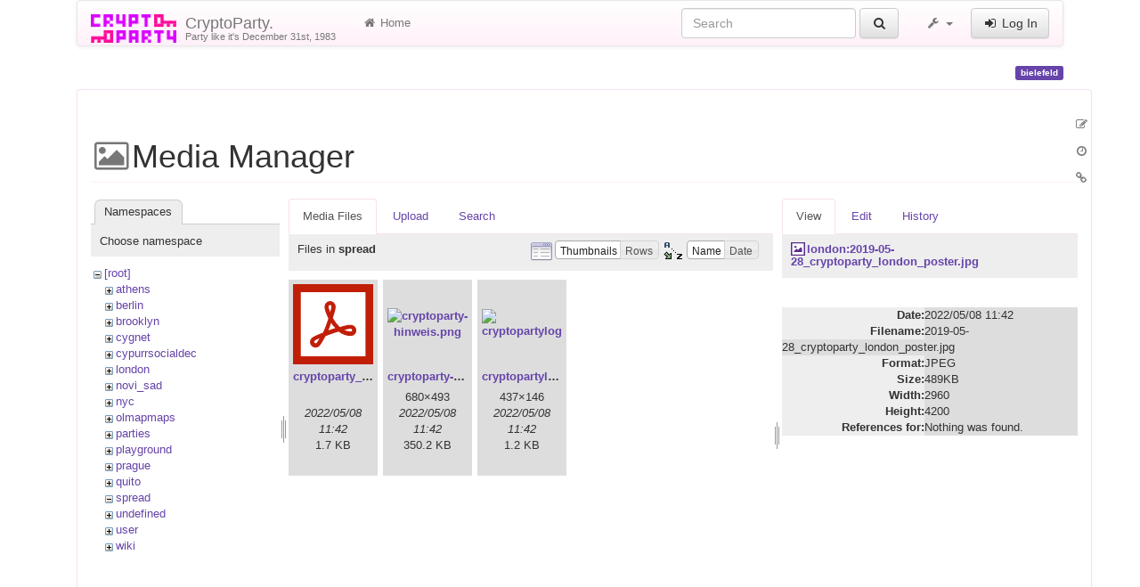

--- FILE ---
content_type: text/html; charset=utf-8
request_url: https://www.cryptoparty.in/bielefeld?ns=spread&tab_files=files&do=media&tab_details=view&image=london%3A2019-05-28_cryptoparty_london_poster.jpg
body_size: 5625
content:
<!DOCTYPE html>
<html xmlns="http://www.w3.org/1999/xhtml" xml:lang="en"
  lang="en" dir="ltr" class="no-js">
<head>
  <meta charset="UTF-8" />
  <meta http-equiv="X-UA-Compatible" content="IE=edge" />
  <title>bielefeld [CryptoParty.]</title>
  <script>(function(H){H.className=H.className.replace(/\bno-js\b/,'js')})(document.documentElement)</script>
  <meta name="viewport" content="width=device-width,initial-scale=1" />
  <link rel="shortcut icon" href="/_media/favicon.ico" />
<link rel="apple-touch-icon" href="/lib/tpl/cryptostrap3/images/apple-touch-icon.png" />
      <link type="text/css" rel="stylesheet" href="/lib/tpl/cryptostrap3/assets/cryptostrap/css/bootstrap.min.css" />
    <link type="text/css" rel="stylesheet" href="/lib/tpl/cryptostrap3/assets/cryptostrap/css/bootstrap-theme.min.css" />
    <link type="text/css" rel="stylesheet" href="/lib/tpl/cryptostrap3/assets/font-awesome/css/font-awesome.min.css" />
  <script type="text/javascript">/*<![CDATA[*/
    var TPL_CONFIG = {"tableFullWidth":1,"tableStyle":["striped","condensed","responsive","hover"]};
  /*!]]>*/</script>
  <meta name="generator" content="DokuWiki"/>
<meta name="robots" content="noindex,nofollow"/>
<link rel="search" type="application/opensearchdescription+xml" href="/lib/exe/opensearch.php" title="CryptoParty."/>
<link rel="start" href="/"/>
<link rel="contents" href="/bielefeld?do=index" title="Sitemap"/>
<link rel="manifest" href="/lib/exe/manifest.php"/>
<link rel="alternate" type="application/rss+xml" title="Recent Changes" href="/feed.php"/>
<link rel="alternate" type="application/rss+xml" title="Current namespace" href="/feed.php?mode=list&amp;ns="/>
<link rel="alternate" type="text/html" title="Plain HTML" href="/_export/xhtml/bielefeld"/>
<link rel="alternate" type="text/plain" title="Wiki Markup" href="/_export/raw/bielefeld"/>
<link rel="stylesheet" href="/lib/exe/css.php?t=cryptostrap3&amp;tseed=3ee2c3a2a84d2d39806469605416d9c4"/>
<link type="text/css" rel="stylesheet" href="/lib/plugins/icons/assets/font-awesome/css/font-awesome.min.css"/>
<link type="text/css" rel="stylesheet" href="/lib/plugins/icons/assets/material-design-icons/css/materialdesignicons.min.css"/>
<!--[if gte IE 9]><!-->
<script >/*<![CDATA[*/var NS='';var JSINFO = {"plugins":{"edittable":{"default columnwidth":""},"vshare":{"youtube":"youtube\\.com\/.*[&?]v=([a-z0-9_\\-]+)","vimeo":"vimeo\\.com\\\/(\\d+)","slideshare":"slideshare.*id=(\\d+)","dailymotion":"dailymotion\\.com\/video\/([a-z0-9]+)","archiveorg":"archive\\.org\/(?:embed|details)\/([a-zA-Z0-9_\\-]+)","soundcloud":"soundcloud\\.com\/([\\w-]+\/[\\w-]+)","niconico":"nicovideo\\.jp\/watch\/(sm[0-9]+)","bitchute":"bitchute\\.com\\\/video\\\/([a-zA-Z0-9_\\-]+)","coub":"coub\\.com\\\/view\\\/([a-zA-Z0-9_\\-]+)","odysee":"odysee\\.com\/\\$\/(?:embed|download)\/([-%_?=\/a-zA-Z0-9]+)","youku":"v\\.youku\\.com\/v_show\/id_([0-9A-Za-z=]+)\\.html","bilibili":"bilibili\\.com\\\/video\\\/(BV[0-9A-Za-z]+)","msoffice":"(?:office\\.com.*[&?]videoid=([a-z0-9\\-]+))","msstream":"microsoftstream\\.com\\\/video\\\/([a-f0-9\\-]{36})"}},"tmplft_template":"cryptostrap3","tmplftacl":1,"tmplft_aclgen":1,"tmplft_sitetools":"","tmplft_pagetools":"","tmplft_ptools_xcl":"NONE","tmplft_mobile":"","tmplft_actions":"","tmplft_profile":"","tmplft_search":"","write":false,"disabled":[""],"lang":{"insert_before":"Insert before","insert_after":"Insert after","edit":"Edit","remove":"Remove","insert_col_left":"Insert column left","insert_col_right":"Insert column right","mark_row_as_header":"Switch this row to header row","mark_col_as_header":"Switch this column to header column","mark_cell_as_header":"Switch this cell to header cell","mark_row_as_cell":"Switch this row to normal cells row","mark_col_as_cell":"Switch this column to normal cells column","mark_cell_as_cell":"Switch this header cell to normal cell","show_merged_rows":"There are %d more megred cells. Click here to unmerge.","lock_notify":"This page is currently locked for editing by <span class=\"who\"><\/span>. You have to wait until this user finishes editing or the lock expires. Lock expires at: <span class=\"time_left\"><\/span>.","unlock_notify":"Lock expired. Refresh the page to be able modify table."},"id":"bielefeld","namespace":"","ACT":"media","useHeadingNavigation":0,"useHeadingContent":0};
/*!]]>*/</script>
<script src="/lib/exe/jquery.php?tseed=f0349b609f9b91a485af8fd8ecd4aea4" defer="defer">/*<![CDATA[*/
/*!]]>*/</script>
<script src="/lib/exe/js.php?t=cryptostrap3&amp;tseed=3ee2c3a2a84d2d39806469605416d9c4" defer="defer">/*<![CDATA[*/
/*!]]>*/</script>
<script >/*<![CDATA[*/document.documentElement.className += ' olCSSsupported';
/*!]]>*/</script>
<!--<![endif]-->
  <script type="text/javascript" src="/lib/tpl/cryptostrap3/assets/bootstrap/js/bootstrap.min.js"></script>
  <style type="text/css">
    body { padding-top: 20px; }
    .toc-affix { z-index: 9999; top: 10px; right: 10px; }
  </style>
  <!-- HTML5 shim and Respond.js for IE8 support of HTML5 elements and media queries -->
  <!-- WARNING: Respond.js doesn't work if you view the page via file:// -->
  <!--[if lt IE 9]>
  <script type="text/javascript" src="https://oss.maxcdn.com/html5shiv/3.7.2/html5shiv.min.js"></script>
  <script type="text/javascript" src="https://oss.maxcdn.com/respond/1.4.2/respond.min.js"></script>
  <![endif]-->
</head>
<body class="page-on-panel">
  <!--[if IE 8 ]><div id="IE8"><![endif]-->
  <div id="dokuwiki__site" class="container">
    <div id="dokuwiki__top" class="site dokuwiki mode_media tpl_cryptostrap3    hasSidebar">

      
      <!-- header -->
      <div id="dokuwiki__header">
        <nav class="navbar  navbar-default" role="navigation">

  <div class="container-fluid">

    <div class="navbar-header">

      <button class="navbar-toggle" type="button" data-toggle="collapse" data-target=".navbar-collapse">
        <span class="icon-bar"></span>
        <span class="icon-bar"></span>
        <span class="icon-bar"></span>
      </button>

      <a href="/index"  accesskey="h" title="[H]" class="navbar-brand"><img src="/lib/tpl/cryptostrap3/images/logo.png" alt="CryptoParty." class="pull-left" id="dw__logo" height="32" style="margin-top:-5px" /> <span id="dw__title" style="margin-top:-5px">CryptoParty.<span id="dw__tagline">Party like it's December 31st, 1983</span></span></a>
    </div>

    <div class="collapse navbar-collapse">

      <ul class="nav navbar-nav" id="dw__navbar">
        <li>
  <a href="/index" ><i class="fa fa-fw fa-home"></i> Home</a></li>
      </ul>

      <div class="navbar-right">

                  <form action="/index" accept-charset="utf-8" class="navbar-form navbar-left search" id="dw__search" method="get" role="search"><div class="no"><div class="form-group"><input type="hidden" name="do" value="search" /><input id="qsearch__in" type="search" placeholder="Search" accesskey="f" name="id" class="edit form-control" title="[F]" /></div> <button type="submit" class="btn btn-default" title="Search"><i class="fa fa-fw fa-search"></i><span class="hidden-lg hidden-md hidden-sm"> Search</span></button><div id="qsearch__out" class="panel panel-default ajax_qsearch JSpopup"></div></div></form>        
        
<ul class="nav navbar-nav" id="dw__tools">


  <li class="dropdown">

    <a href="#" class="dropdown-toggle" data-toggle="dropdown" title="">
      <i class="fa fa-fw fa-wrench"></i> <span class="hidden-lg hidden-md hidden-sm">Tools</span> <span class="caret"></span>
    </a>

    <ul class="dropdown-menu tools" role="menu">
    
      <li class="dropdown-header">
        <i class="fa fa-fw fa-user"></i> User Tools      </li>
      <li><a href="/bielefeld?do=admin"  class="action admin" rel="nofollow" title="Admin"><i class="fa fa-fw fa-cogs"></i> Admin</a></li>
            <li class="divider" role="separator"></li>
      
    
      <li class="dropdown-header">
        <i class="fa fa-fw fa-wrench"></i> Site Tools      </li>
      <li><a href="/bielefeld?do=recent"  class="action recent" accesskey="r" rel="nofollow" title="Recent Changes [R]"><i class="fa fa-fw fa-list-alt"></i> Recent Changes</a></li><li class="active"><a href="/bielefeld?do=media&amp;ns="  class="action media" rel="nofollow" title="Media Manager"><i class="fa fa-fw fa-picture-o"></i> Media Manager</a></li><li><a href="/bielefeld?do=index"  class="action index" accesskey="x" rel="nofollow" title="Sitemap [X]"><i class="fa fa-fw fa-sitemap"></i> Sitemap</a></li>
            <li class="divider" role="separator"></li>
      
    
      <li class="dropdown-header">
        <i class="fa fa-fw fa-file"></i> Page Tools      </li>
      <li><a href="/bielefeld?do="  class="action show" accesskey="v" rel="nofollow" title="Show page [V]"><i class="fa fa-fw fa-pencil-square-o"></i> Show page</a></li><li><a href="/bielefeld?do=revisions"  class="action revs" accesskey="o" rel="nofollow" title="Old revisions [O]"><i class="fa fa-fw fa-clock-o"></i> Old revisions</a></li><li><a href="/bielefeld?do=backlink"  class="action backlink" rel="nofollow" title="Backlinks"><i class="fa fa-fw fa-link"></i> Backlinks</a></li><li><a href="#dokuwiki__top"  class="action top" accesskey="t" rel="nofollow" title="Back to top [T]"><i class="fa fa-fw fa-chevron-up"></i> Back to top</a></li>
      
        </ul>
  </li>


</ul>


        <ul class="nav navbar-nav">

          
                    <li>
            <span class="dw__actions">
              <a href="/bielefeld?do=login&amp;sectok="  class="action login" rel="nofollow" title="Log In"><i class="fa fa-fw fa-sign-in"></i> Log In</a>            </span>
          </li>
          
        </ul>

        
      </div>

    </div>
  </div>
</nav>

      </div>
      <!-- /header -->

            
      
      <p class="pageId text-right">
        <span class="label label-primary">bielefeld</span>
      </p>

      <div id="dw__msgarea">
              </div>

      <main class="main row" role="main">

        
        <!-- ********** CONTENT ********** -->
        <article id="dokuwiki__content" class="container" >

          <div class="panel panel-default"> 
            <div class="page panel-body">

              
              <div class="pull-right hidden-print">
                <div class="toc-affix" data-spy="affix" data-offset-top="150">
                                  </div>
              </div>

              <!-- wikipage start -->
              <div id="mediamanager__page">
<h1>Media Manager</h1>
<div class="panel namespaces">
<h2>Namespaces</h2>
<div class="panelHeader">Choose namespace</div>
<div class="panelContent" id="media__tree">

<ul class="idx">
<li class="media level0 open"><img src="/lib/images/minus.gif" alt="−" /><div class="li"><a href="/bielefeld?ns=&amp;tab_files=files&amp;do=media&amp;tab_details=view&amp;image=london%3A2019-05-28_cryptoparty_london_poster.jpg" class="idx_dir">[root]</a></div>
<ul class="idx">
<li class="media level1 closed"><img src="/lib/images/plus.gif" alt="+" /><div class="li"><a href="/bielefeld?ns=athens&amp;tab_files=files&amp;do=media&amp;tab_details=view&amp;image=london%3A2019-05-28_cryptoparty_london_poster.jpg" class="idx_dir">athens</a></div></li>
<li class="media level1 closed"><img src="/lib/images/plus.gif" alt="+" /><div class="li"><a href="/bielefeld?ns=berlin&amp;tab_files=files&amp;do=media&amp;tab_details=view&amp;image=london%3A2019-05-28_cryptoparty_london_poster.jpg" class="idx_dir">berlin</a></div></li>
<li class="media level1 closed"><img src="/lib/images/plus.gif" alt="+" /><div class="li"><a href="/bielefeld?ns=brooklyn&amp;tab_files=files&amp;do=media&amp;tab_details=view&amp;image=london%3A2019-05-28_cryptoparty_london_poster.jpg" class="idx_dir">brooklyn</a></div></li>
<li class="media level1 closed"><img src="/lib/images/plus.gif" alt="+" /><div class="li"><a href="/bielefeld?ns=cygnet&amp;tab_files=files&amp;do=media&amp;tab_details=view&amp;image=london%3A2019-05-28_cryptoparty_london_poster.jpg" class="idx_dir">cygnet</a></div></li>
<li class="media level1 closed"><img src="/lib/images/plus.gif" alt="+" /><div class="li"><a href="/bielefeld?ns=cypurrsocialdec&amp;tab_files=files&amp;do=media&amp;tab_details=view&amp;image=london%3A2019-05-28_cryptoparty_london_poster.jpg" class="idx_dir">cypurrsocialdec</a></div></li>
<li class="media level1 closed"><img src="/lib/images/plus.gif" alt="+" /><div class="li"><a href="/bielefeld?ns=london&amp;tab_files=files&amp;do=media&amp;tab_details=view&amp;image=london%3A2019-05-28_cryptoparty_london_poster.jpg" class="idx_dir">london</a></div></li>
<li class="media level1 closed"><img src="/lib/images/plus.gif" alt="+" /><div class="li"><a href="/bielefeld?ns=novi_sad&amp;tab_files=files&amp;do=media&amp;tab_details=view&amp;image=london%3A2019-05-28_cryptoparty_london_poster.jpg" class="idx_dir">novi_sad</a></div></li>
<li class="media level1 closed"><img src="/lib/images/plus.gif" alt="+" /><div class="li"><a href="/bielefeld?ns=nyc&amp;tab_files=files&amp;do=media&amp;tab_details=view&amp;image=london%3A2019-05-28_cryptoparty_london_poster.jpg" class="idx_dir">nyc</a></div></li>
<li class="media level1 closed"><img src="/lib/images/plus.gif" alt="+" /><div class="li"><a href="/bielefeld?ns=olmapmaps&amp;tab_files=files&amp;do=media&amp;tab_details=view&amp;image=london%3A2019-05-28_cryptoparty_london_poster.jpg" class="idx_dir">olmapmaps</a></div></li>
<li class="media level1 closed"><img src="/lib/images/plus.gif" alt="+" /><div class="li"><a href="/bielefeld?ns=parties&amp;tab_files=files&amp;do=media&amp;tab_details=view&amp;image=london%3A2019-05-28_cryptoparty_london_poster.jpg" class="idx_dir">parties</a></div></li>
<li class="media level1 closed"><img src="/lib/images/plus.gif" alt="+" /><div class="li"><a href="/bielefeld?ns=playground&amp;tab_files=files&amp;do=media&amp;tab_details=view&amp;image=london%3A2019-05-28_cryptoparty_london_poster.jpg" class="idx_dir">playground</a></div></li>
<li class="media level1 closed"><img src="/lib/images/plus.gif" alt="+" /><div class="li"><a href="/bielefeld?ns=prague&amp;tab_files=files&amp;do=media&amp;tab_details=view&amp;image=london%3A2019-05-28_cryptoparty_london_poster.jpg" class="idx_dir">prague</a></div></li>
<li class="media level1 closed"><img src="/lib/images/plus.gif" alt="+" /><div class="li"><a href="/bielefeld?ns=quito&amp;tab_files=files&amp;do=media&amp;tab_details=view&amp;image=london%3A2019-05-28_cryptoparty_london_poster.jpg" class="idx_dir">quito</a></div></li>
<li class="media level1 open"><img src="/lib/images/minus.gif" alt="−" /><div class="li"><a href="/bielefeld?ns=spread&amp;tab_files=files&amp;do=media&amp;tab_details=view&amp;image=london%3A2019-05-28_cryptoparty_london_poster.jpg" class="idx_dir">spread</a></div></li>
<li class="media level1 closed"><img src="/lib/images/plus.gif" alt="+" /><div class="li"><a href="/bielefeld?ns=undefined&amp;tab_files=files&amp;do=media&amp;tab_details=view&amp;image=london%3A2019-05-28_cryptoparty_london_poster.jpg" class="idx_dir">undefined</a></div></li>
<li class="media level1 closed"><img src="/lib/images/plus.gif" alt="+" /><div class="li"><a href="/bielefeld?ns=user&amp;tab_files=files&amp;do=media&amp;tab_details=view&amp;image=london%3A2019-05-28_cryptoparty_london_poster.jpg" class="idx_dir">user</a></div></li>
<li class="media level1 closed"><img src="/lib/images/plus.gif" alt="+" /><div class="li"><a href="/bielefeld?ns=wiki&amp;tab_files=files&amp;do=media&amp;tab_details=view&amp;image=london%3A2019-05-28_cryptoparty_london_poster.jpg" class="idx_dir">wiki</a></div></li>
</ul></li>
</ul>
</div>
</div>
<div class="panel filelist">
<h2 class="a11y">Media Files</h2>
<ul class="tabs">
<li><strong>Media Files</strong></li>
<li><a href="/bielefeld?tab_files=upload&amp;do=media&amp;tab_details=view&amp;image=london%3A2019-05-28_cryptoparty_london_poster.jpg&amp;ns=spread">Upload</a></li>
<li><a href="/bielefeld?tab_files=search&amp;do=media&amp;tab_details=view&amp;image=london%3A2019-05-28_cryptoparty_london_poster.jpg&amp;ns=spread">Search</a></li>
</ul>
<div class="panelHeader">
<h3>Files in <strong>spread</strong></h3>
<form method="get" action="/bielefeld" class="options doku_form" accept-charset="utf-8"><input type="hidden" name="sectok" value="" /><input type="hidden" name="do" value="media" /><input type="hidden" name="tab_files" value="files" /><input type="hidden" name="tab_details" value="view" /><input type="hidden" name="image" value="london:2019-05-28_cryptoparty_london_poster.jpg" /><input type="hidden" name="ns" value="spread" /><div class="no"><ul>
<li class="listType"><label for="listType__thumbs" class="thumbs">
<input name="list_dwmedia" type="radio" value="thumbs" id="listType__thumbs" class="thumbs" checked="checked" />
<span>Thumbnails</span>
</label><label for="listType__rows" class="rows">
<input name="list_dwmedia" type="radio" value="rows" id="listType__rows" class="rows" />
<span>Rows</span>
</label></li>
<li class="sortBy"><label for="sortBy__name" class="name">
<input name="sort_dwmedia" type="radio" value="name" id="sortBy__name" class="name" checked="checked" />
<span>Name</span>
</label><label for="sortBy__date" class="date">
<input name="sort_dwmedia" type="radio" value="date" id="sortBy__date" class="date" />
<span>Date</span>
</label></li>
<li><button value="1" type="submit">Apply</button></li>
</ul>
</div></form></div>
<div class="panelContent">
<ul class="thumbs"><li><dl title="cryptoparty_logo_vector_a4.pdf"><dt><a id="l_:spread:cryptoparty_logo_vector_a4.pdf" class="image thumb" href="/bielefeld?image=spread%3Acryptoparty_logo_vector_a4.pdf&amp;ns=spread&amp;tab_details=view&amp;do=media&amp;tab_files=files"><img src="/lib/images/fileicons/svg/pdf.svg" alt="cryptoparty_logo_vector_a4.pdf" loading="lazy" width="90" height="90" /></a></dt><dd class="name"><a href="/bielefeld?image=spread%3Acryptoparty_logo_vector_a4.pdf&amp;ns=spread&amp;tab_details=view&amp;do=media&amp;tab_files=files" id="h_:spread:cryptoparty_logo_vector_a4.pdf">cryptoparty_logo_vector_a4.pdf</a></dd><dd class="size">&#160;</dd><dd class="date">2022/05/08 11:42</dd><dd class="filesize">1.7 KB</dd></dl></li><li><dl title="cryptoparty-hinweis.png"><dt><a id="l_:spread:cryptoparty-hinweis.png" class="image thumb" href="/bielefeld?image=spread%3Acryptoparty-hinweis.png&amp;ns=spread&amp;tab_details=view&amp;do=media&amp;tab_files=files"><img src="/_media/spread/cryptoparty-hinweis.png?w=90&amp;h=90&amp;tok=4fe67a" alt="cryptoparty-hinweis.png" loading="lazy" width="90" height="90" /></a></dt><dd class="name"><a href="/bielefeld?image=spread%3Acryptoparty-hinweis.png&amp;ns=spread&amp;tab_details=view&amp;do=media&amp;tab_files=files" id="h_:spread:cryptoparty-hinweis.png">cryptoparty-hinweis.png</a></dd><dd class="size">680&#215;493</dd><dd class="date">2022/05/08 11:42</dd><dd class="filesize">350.2 KB</dd></dl></li><li><dl title="cryptopartylogo.png"><dt><a id="l_:spread:cryptopartylogo.png" class="image thumb" href="/bielefeld?image=spread%3Acryptopartylogo.png&amp;ns=spread&amp;tab_details=view&amp;do=media&amp;tab_files=files"><img src="/_media/spread/cryptopartylogo.png?w=90&amp;h=90&amp;tok=ea6c67" alt="cryptopartylogo.png" loading="lazy" width="90" height="90" /></a></dt><dd class="name"><a href="/bielefeld?image=spread%3Acryptopartylogo.png&amp;ns=spread&amp;tab_details=view&amp;do=media&amp;tab_files=files" id="h_:spread:cryptopartylogo.png">cryptopartylogo.png</a></dd><dd class="size">437&#215;146</dd><dd class="date">2022/05/08 11:42</dd><dd class="filesize">1.2 KB</dd></dl></li></ul>
</div>
</div>
<div class="panel file">
<h2 class="a11y">File</h2>
<ul class="tabs">
<li><strong>View</strong></li>
<li><a href="/bielefeld?tab_details=edit&amp;do=media&amp;tab_files=files&amp;image=london%3A2019-05-28_cryptoparty_london_poster.jpg&amp;ns=spread">Edit</a></li>
<li><a href="/bielefeld?tab_details=history&amp;do=media&amp;tab_files=files&amp;image=london%3A2019-05-28_cryptoparty_london_poster.jpg&amp;ns=spread">History</a></li>
</ul>
<div class="panelHeader"><h3><strong><a href="/_media/london/2019-05-28_cryptoparty_london_poster.jpg" class="select mediafile mf_jpg" title="View original file">london:2019-05-28_cryptoparty_london_poster.jpg</a></strong></h3></div>
<div class="panelContent">
<div class="image"><a href="/_media/london/2019-05-28_cryptoparty_london_poster.jpg?t=1652002937&amp;w=352&amp;h=500&amp;tok=64cb39" target="_blank" title="View original file"><img src="/_media/london/2019-05-28_cryptoparty_london_poster.jpg?t=1652002937&amp;w=352&amp;h=500&amp;tok=64cb39" alt="" style="max-width: 352px;" /></a></div><ul class="actions"></ul><dl>
<dt>Date:</dt><dd>2022/05/08 11:42</dd>
<dt>Filename:</dt><dd>2019-05-28_cryptoparty_london_poster.jpg</dd>
<dt>Format:</dt><dd>JPEG</dd>
<dt>Size:</dt><dd>489KB</dd>
<dt>Width:</dt><dd>2960</dd>
<dt>Height:</dt><dd>4200</dd>
</dl>
<dl>
<dt>References for:</dt><dd>Nothing was found.</dd></dl>
</div>
</div>
</div>

              <!-- wikipage stop -->

              
            </div>
          </div>

        </article>

        
        <div id="dw__pagetools" class="hidden-print">
  <div class="tools">
    <ul class="nav nav-stacked nav-pills">
      <li><a href="/bielefeld?do="  class="action text-muted show" accesskey="v" rel="nofollow" title="Show page [V]"><i class="fa fa-fw fa-pencil-square-o"></i><span class="sr-only"> Show page</span></a></li><li><a href="/bielefeld?do=revisions"  class="action text-muted revs" accesskey="o" rel="nofollow" title="Old revisions [O]"><i class="fa fa-fw fa-clock-o"></i><span class="sr-only"> Old revisions</span></a></li><li><a href="/bielefeld?do=backlink"  class="action text-muted backlink" rel="nofollow" title="Backlinks"><i class="fa fa-fw fa-link"></i><span class="sr-only"> Backlinks</span></a></li>    </ul>
  </div>
</div>

      </main>

      <footer id="dokuwiki__footer" class="small">

        <a href="javascript:void(0)" class="back-to-top hidden-print btn btn-default btn-sm" title="skip to content" id="back-to-top" accesskey="t"><i class="fa fa-chevron-up"></i></a>

        <div class="text-right">

          <span class="docInfo">
            <bdi>bielefeld.txt</bdi> · Last modified: 2022/05/08 11:42 by <bdi>127.0.0.1</bdi>          </span>

        </div>

                
      </footer>

      
    </div><!-- /site -->

    <img src="/lib/exe/taskrunner.php?id=bielefeld&amp;1769448106" width="2" height="1" alt="" />
    <div id="screen__mode">      <span class="visible-xs"></span>
      <span class="visible-sm"></span>
      <span class="visible-md"></span>
      <span class="visible-lg"></span>
    </div>

  </div>
  <!--[if lte IE 8 ]></div><![endif]-->

</body>
</html>
